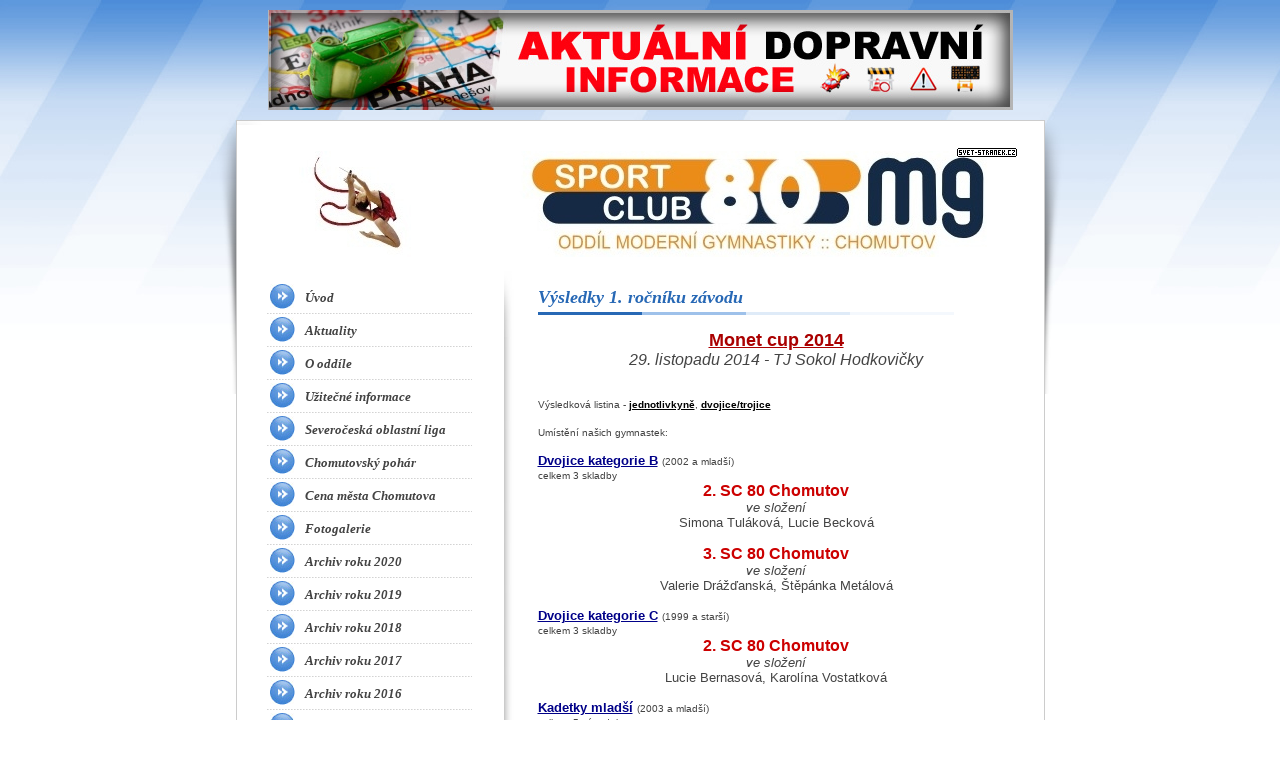

--- FILE ---
content_type: text/html; charset=ISO-8859-2
request_url: http://sc80chomutov.freepage.cz/monet_cup2014/
body_size: 4082
content:
<!DOCTYPE html PUBLIC "-//W3C//DTD XHTML 1.1//EN" "http://www.w3.org/TR/xhtml11/DTD/xhtml11.dtd">
<html xmlns="http://www.w3.org/1999/xhtml" xml:lang="cs"> 
<head>
	<meta http-equiv="content-type" content="text/html; charset=iso-8859-2" />
	<meta http-equiv="Content-language" content="cs" />
	<meta http-equiv="expires" content="-1" />

	<title>Výsledky 1. ročníku závodu : SC 80 Chomutov | Moderní gymnastika Chomutov : Svet-Stranek.cz : osobní stránky zdarma snadno a rychle</title>
	<link rel="shortcut icon" href="/favicon.ico" />
	
	<meta name="author" content="PeopleForNet.cz" />
	<meta name="copyright" content="Copyright People For Net a.s." />


<!-- Google tag (gtag.js) -->
<script async src="https://www.googletagmanager.com/gtag/js?id=G-F0LRNPDN33"></script>
<script>
  window.dataLayer = window.dataLayer || [];
  function gtag(){dataLayer.push(arguments);}
  gtag('js', new Date());

  gtag('config', 'G-F0LRNPDN33');
</script>
	<meta name="description" content="SC 80 Chomutov je oddílem moderní gymnastiky. Moderní gymnastika nás, trenérky i závodnice, baví.; Svet-Stranek.cz : osobní stránky zdarma snadno a rychle" />
	<meta name="keywords" content="Výsledky,ročníku,závodu,Chomutov,Moderní,gymnastika,Chomutov,stránky,stránka,web,www,internet,osobní stránky,zdarma,rychle,snadno,firemní stránky,tvorba stránek" />

	<meta name="robots" content="index,follow" />
	<meta name="googlebot" content="index,follow,snippet,archive" />
	<meta http-equiv="imagetoolbar" content="no" />
	<meta name="verify-v1" content="o7VBOa1Z4I+nUwu6rG/bcJ9rHJxDjX/NDX9bjwUe4W0=" />
	<meta name="google-site-verification" content="CrEQLwsnbmvHUDi2EDSdYtYf76S152kU7KMjH3VZMzk" />
	<link rel="stylesheet" type="text/css" href="/css/global.css?rnd=" media="screen, print" />
	<link rel="stylesheet" type="text/css" href="/design/prouzky/style.css" media="screen, print" />
	<link rel="stylesheet" type="text/css" href="/design/prouzky/modra/style.css" media="screen, print" />
	<script type="text/javascript" language="javascript" src="/lytebox/lytebox.js"></script>
	<link rel="stylesheet" href="/lytebox/lytebox.css" type="text/css" media="screen" />
	<script src="/js/fce.js?rnd=1768886029" type="text/javascript"></script>
	<script src='https://www.google.com/recaptcha/api.js'></script>
	<script type="text/javascript">
		lngtxt = new Array;
		lngtxt[46] = 'zavřít'
		lngtxt[47] = 'zobrazit'
		lngtxt[4] = 'otevřít smajllíky'
		lngtxt[48] = 'zavřít smajllíky'
	</script>
	<script  src="https://code.jquery.com/jquery-3.4.1.min.js"></script>
	
	
	
</head>

<body>

<div class="top-bann"><a href="http://www.zakruta.cz/" onclick="return !window.open(this.href)"><img src="/bannery/dopravni-informace.jpg" width="745" height="100" /></a></div><div class="screen">





<div class="top-bg"></div>
<div class="clear"></div>
<div class="screen-in">

<div class="hlavicka">
	<div class="hlavicka-in">
<div class="logicko"><a href="http://www.svet-stranek.cz/" onclick="return !window.open(this.href)"><img src="/img/logicko.gif" width="60" height="9" alt="Svet-Stranek.cz" /></a></div>




<img src="/img/obrazky/f23602fec4a039c7f4d002532dbbde55.jpg" alt="SC 80 Chomutov" class="head" width="723" height="106" /><div class="clear"></div>
	</div>
</div>
  <div class="r-l">
    <div class="r">
      <div class="r-top">
        <div class="r-in">
        <script src="http://connect.facebook.net/cs_CZ/all.js#appId=183127088376242&amp;xfbml=1"></script>



<div class="f-right fb-share"><fb:share-button class="url" href="http://sc80chomutov.freepage.cz/monet_cup2014/" /></div>



<h1>Výsledky 1. ročníku závodu:Moderní gymnastika Chomutov</h1>
<h2>Výsledky 1. ročníku závodu</h2>

<div class="formated-text"><div class="formated-text"><div class="formated-text"><div align="center"><span style="color: rgb(170, 0, 0); text-decoration: underline;"><font size="4" style="font-weight: 
bold;">Monet cup 2014</font></span></div><div align="center"><span style="font-size: medium; 
font-style: italic;">29. listopadu 2014 -&nbsp;TJ Sokol Hodkovičky</span><br><br></div><div class="formated-text"><br></div><div class="formated-text"><span style="font-size: 
x-small;">Výsledková listina - <a href="https://drive.google.com/file/d/0B1tXbSRL8I0YOWJNNXRkSHN5RTA/view?usp=sharing">jednotlivkyně</a>,
<a href="https://drive.google.com/file/d/0B1tXbSRL8I0YbnJ0RGkzSzN3Yzg/view?usp=sharing">dvojice/trojice</a></span></div><div class="formated-text"><span style="font-size: x-small;"><br></span></div><div class="formated-text"><span style="font-size: x-small;">Umístění našich gymnastek:</span></div><div class="formated-text"><br></div><div class="formated-text"><span style="font-size: small;"><span style="font-weight: bold; text-decoration: underline; color: rgb(0, 0, 136);">Dvojice kategorie 
B</span> </span><span style="font-size: x-small;">(2002 a mladší)</span></div><div class="formated-text"><span style="font-size: x-small;">celkem 3 skladby</span></div><div class="formated-text" style="text-align: center;"><span style="font-weight: bold; font-size: medium; 
color: rgb(204, 0, 0);">2. SC 80 Chomutov</span></div><div class="formated-text" style="text-align: 
center;"><span style="font-size: small; font-style: italic;">ve složení</span></div><div class="formated-text" style="text-align: center;"><span style="font-size: small;">Simona Tuláková, 
Lucie Becková</span></div><div class="formated-text" style="text-align: center;"><span style="font-size: small;"><br></span></div><div class="formated-text" style="text-align: 
center;"><span style="font-size: medium; font-weight: bold; color: rgb(204, 0, 0);">3. SC 80 
Chomutov</span></div><div class="formated-text" style="text-align: center;"><span style="font-size: 
small; font-style: italic;">ve složení</span></div><div class="formated-text" style="text-align: 
center;"><span style="font-size: small;">Valerie Drážďanská, Štěpánka Metálová</span></div><div class="formated-text"><span style="font-size: small;"><br></span></div><div class="formated-text"><span style="font-size: small;"><span style="font-weight: bold; 
text-decoration: underline; color: rgb(0, 0, 136);">Dvojice kategorie C</span> </span><span style="font-size: x-small;">(1999 a starší)</span></div><div class="formated-text"><span style="font-size: x-small;">celkem 3 skladby</span></div><div class="formated-text" style="text-align: center;"><span style="font-size: medium; font-weight: bold; color: rgb(204, 0, 
0);">2. SC 80 Chomutov</span></div><div class="formated-text" style="text-align: center;"><span style="font-size: small; font-style: italic;">ve složení</span></div><div class="formated-text" style="text-align: center;"><span style="font-size: small;">Lucie Bernasová, Karolína 
Vostatková</span></div><div class="formated-text"><span style="font-size: 
small;"><br></span></div><div class="formated-text"><span style="font-size: small;"><span style="font-weight: bold; text-decoration: underline; color: rgb(0, 0, 136);">Kadetky mladší</span> 
</span><span style="font-size: x-small;">(2003 a mladší)</span></div><div class="formated-text"><span style="font-size: x-small;">celkem 5 závodnic</span></div><div class="formated-text" style="text-align: center;"><span style="font-size: medium; font-weight: 
bold;">4. Lucie Becková</span></div><div class="formated-text"><span style="font-size: 
small;"><br></span></div><div class="formated-text"><span style="font-size: small;"><span style="font-weight: bold; text-decoration: underline; color: rgb(0, 0, 136);">Kadetky starší</span> 
</span><span style="font-size: x-small;">(1999 - 2001)</span></div><div class="formated-text"><span style="font-size: x-small;">celkem 12 závodnic</span></div><div class="formated-text" style="text-align: center;"><span style="font-weight: bold; font-size: medium;">6. Karolína 
Vostatková</span></div></div><div class="formated-text"><br><div class="formated-text"></div> 
</div><div class="formated-text"><br></div> </div>   </div><script type="text/javascript">function fblike(){document.getElementById('fb-like').innerHTML = '<iframe src="http://www.facebook.com/widgets/like.php?colorscheme=light&amp;href='+window.location.href+'&amp;show_faces=false" scrolling="no" frameborder="0" class="FBLike" allowtransparency="true"></iframe>';}window.onload = fblike</script><div class="formated-text"><div id="fb-like"></div></div>        </div>
      </div>
    </div>
    
    
    <div class="l">
    <ul class="menu"><li><a href="/gymnastika/" title="Vítejte u chomutovských gymnastek!"><span>Úvod</span></a><div class="clear"></div></li><li><a href="/aktuality/" title="Aktuality"><span>Aktuality</span></a><div class="clear"></div></li><li><a href="/oddil/" title="Videa sestav našich závodnic"><span>O oddíle</span></a><div class="clear"></div></li><li><a href="/odkazy/" title="Užitečné odkazy"><span>Užitečné informace</span></a><div class="clear"></div></li><li><a href="/svc_liga/" title="Severočeská oblastní liga 2020"><span>Severočeská oblastní liga</span></a><div class="clear"></div></li><li><a href="/chomutovsky-pohar/" title="Rozpis 35. ročníku závodu"><span>Chomutovský pohár</span></a><div class="clear"></div></li><li><a href="/cena_mesta_chomutova/" title="Výsledky 17. ročníku závodu společných skladeb"><span>Cena města Chomutova</span></a><div class="clear"></div></li><li><a href="/fotogalerie/" title="Fotogalerie"><span>Fotogalerie</span></a><div class="clear"></div></li><li><a href="/archiv2020/" title="Výběr nejlepších umístění našich závodnic v roce 2020"><span>Archiv roku 2020</span></a><div class="clear"></div></li><li><a href="/archiv2019/" title="Výběr nejlepších umístění našich závodnic v roce 2019"><span>Archiv roku 2019</span></a><div class="clear"></div></li><li><a href="/archiv2018/" title="Výběr nejlepších umístění našich závodnic v roce 2018"><span>Archiv roku 2018</span></a><div class="clear"></div></li><li><a href="/archiv2017/" title="Výběr nejlepších umístění našich závodnic v roce 2017"><span>Archiv roku 2017</span></a><div class="clear"></div></li><li><a href="/archiv2016/" title="Výběr nejlepších umístění našich závodnic v roce 2016"><span>Archiv roku 2016</span></a><div class="clear"></div></li><li><a href="/archiv2015/" title="Výběr nejlepších umístění našich závodnic v roce 2015"><span>Archiv roku 2015</span></a><div class="clear"></div></li><li><a href="/archiv2014/" title="Výběr nejlepších umístění našich závodnic v roce 2014" class="act"><span>Archiv roku 2014</span></a><ul><li><a href="/vyhodnoceni_2014/" title="Vyhodnocení za rok 2014">Vyhodnocení závodnic za rok 2014</a></li><li><a href="/mcr_ss2014/" title="Výsledky závodu">Mistrovství ČR společných skladeb, Jablonec nad Nisou 29.11.2014</a></li><li><a href="/monet_cup2014/" title="Výsledky 1. ročníku závodu" class="act">Monet cup, Praha 29.11.2014</a></li><li><a href="/systherm_cup2014/" title="Výsledky 24. ročníku závodu">Systherm cup, Plzeň 23.11.2014</a></li><li><a href="/golden_cup2014/" title="Výsledky 2. ročníku závodu">Golden Prague Cup, 22.11.2014</a></li><li><a href="/jablonecky_pohar2014/" title="Výsledky 21. ročníku závodu">Jablonecký pohár, 16.11.2014</a></li><li><a href="/op_ss2014/" title="Výsledky závodu">Oblastní přebor společných skladeb, Jablonec 15.11.2014</a></li><li><a href="/podzimni_dracek2014/" title="Výsledky 3. ročníku závodu společných skladeb a jednotlivkyň">Podzimní dráček, Rumburk 8.11.2014</a></li><li><a href="/klokan2014/" title="Výsledky 15. ročníku závodu">Klokan 2014, Praha 1.11.2014</a></li><li><a href="/plzensky_soudek2014/" title="Výsledky 15. ročníku závodu">Plzeňský soudek, 11.10.2014</a></li><li><a href="/plzensky_pohar2014/" title="Výsledky 15. ročníku závodu">Plzeňský pohár, 4.10.2014</a></li><li><a href="/karolvarsky_pohar2014/" title="Výsledky 2. ročníku závodu">Karlovarský pohár, 14.6.2014</a></li><li><a href="/moudra_sova2014/" title="Výsledky 11. ročníku přátelského závodu">Moudrá sova, Ústí nad Labem 7.6.2014</a></li><li><a href="/oddilovy_prebor2104/" title="Výsledky závodu">Oddílový přebor ZPMG, Chomutov 3.6.2014</a></li><li><a href="/mcr_kp2014/" title="Výsledky závodu">MČR kombinovaného programu 2014, 1.6.2014</a></li><li><a href="/jihlavsky_jezek2014/" title="Výsledky závodu">Jihlavský ježek, 1.6.2014</a></li><li><a href="/majova_pohoda2014/" title="Výsledky 2. ročníku závodu">Májová pohoda, Rumburk 25.5.2014</a></li><li><a href="/mcr_nadeje2014/" title="Výsledky závodu">Mistrovství ČR naděje mladší, 17.5.2014</a></li><li><a href="/mcr_kadetky_dorostenky2014/" title="Výsledky závodu">Mistrovství ČR kadetek a dorostenek, 10.-11.5.2014</a></li><li><a href="/jarni_pohar2014/" title="Výsledky 6. ročníku závodu">Jarní pohár, Plzeň 10.5.2014</a></li><li><a href="/milevsky_poharek2014/" title="Výsledky 21. ročníku závodu">Milevský pohárek, 8.5.2014</a></li><li><a href="/op_nadeje2014/" title="Výsledky závodu">Oblastní přebor nadějí nejmladších a mladších, Chomutov 3.5.2014</a></li><li><a href="/zavod_k_mdd2014/" title="Výsledky závodu">Závod k MDD, Chomutov 3.5.2014</a></li><li><a href="/bohemka_cup2014/" title="Výsledky 6. ročníku závodu">Bohemka cup, Praha 1.5.2014</a></li><li><a href="/op_vp2014/" title="Výsledky závodu">Oblastní přebor kadetek a dorostenek, Jablonec nad Nisou 27.4.2014</a></li><li><a href="/op_kp2014/" title="Výsledky závodu">Oblastní přebor KP, Ústí nad Labem 26.4.2014</a></li><li><a href="/jablonecka_perlicka2014/" title="Výsledky závodu">Jablonecká perlička, 20.4.2014</a></li><li><a href="/ustecky_pohar2014/" title="Výsledky 24. ročníku závodu">Ústecký pohár, 13.4.2014</a></li><li><a href="/ajur_cup2014/" title="Výsledky 15. ročníku závodu">AJUR Cup, Hradec Králové 12.4.2014</a></li><li><a href="/jablonecky_koralek2014/" title="Výsledky závodu">Jablonecký korálek, 8.3.2014</a></li><li><a href="/milevsky_pohar2014/" title="Výsledky 23. ročníku mezinárodního závodu">Milevský pohár, 8.3.2014</a></li></ul><div class="clear"></div></li><li><a href="/archiv2013/" title="Výběr nejlepších umístění našich závodnic v roce 2013"><span>Archiv roku 2013</span></a><div class="clear"></div></li><li><a href="/archiv2012/" title="Výběr nejlepších umístění našich závodnic v roce 2012"><span>Archiv roku 2012</span></a><div class="clear"></div></li><li><a href="/archiv2011/" title="Výběr nejlepších umístění našich závodnic v roce 2011"><span>Archiv roku 2011</span></a><div class="clear"></div></li><li><a href="/archiv2010/" title="Výběr nejlepších umístění našich závodnic v roce 2010"><span>Archiv roku 2010</span></a><div class="clear"></div></li><li><a href="/kontaktniformular/" title="Kontaktní formulář"><span>Kontaktní formulář</span></a><div class="clear"></div></li></ul>    <div class="pocitadlo">


</div>
    </div>
    <div class="clear"></div>	
  </div>
</div>
<div class="ruzky"></div>






</div>
<div class="foot">
<div class="foot-in">
<div class="foot-in-in">
<a href="http://www.nehody-uzavirky.cz/" onclick="return !window.open(this.href)"><img src="/bannery/dopravni-nehody.jpg" width="468" height="60" /></a></div>
</div>
</div>
<div class="hidden">
<a href="http://www.toplist.cz/"><img src="//toplist.cz/count.asp?id=1143896" alt="TOPlist" /></a>
</div>


<script type="text/javascript">
var gaJsHost = (("https:" == document.location.protocol) ? "https://ssl." : "http://www.");
document.write(unescape("%3Cscript src='" + gaJsHost + "google-analytics.com/ga.js' type='text/javascript'%3E%3C/script%3E"));
</script>
<script type="text/javascript">
var pageTracker = _gat._getTracker("UA-5350086-2");
pageTracker._trackPageview();
</script>

</body>
</html>


--- FILE ---
content_type: text/css
request_url: http://sc80chomutov.freepage.cz/design/prouzky/modra/style.css
body_size: 282
content:
body, form.usr-pg-txt textarea {
  color:#444;
}
body {
  background:url(bg.jpg) repeat-x top left #FFFFFF;
}
h2 {
	background:url(h1.gif) no-repeat bottom left;
}

/* page */
div.ruzky {
	background:url(ruzky.gif) no-repeat top left;
}


/* menu */
ul.menu li a {
	background:url(menu_li.jpg) no-repeat 3px 3px;
	color:#444;
}
ul.menu li a:hover {
	background:url(menu_li_a.jpg) no-repeat 3px 3px;
}
ul.menu li a.act {
	background:url(menu_li_a.jpg) no-repeat 3px 3px;
}

ul.menu ul li a {
	background:url(submenu_li.jpg) no-repeat 3px 3px;
	color:#444;
}
ul.menu ul li a:hover {
	background:url(submenu_li_a.jpg) no-repeat 3px 3px;
}
ul.menu ul li a.act {
	background:url(submenu_li_a.jpg) no-repeat 3px 3px;
}

div.r h2, ul.menu ul li a.act, ul.menu li a.act, .uvodnik {
	color:#2768B5;
}

